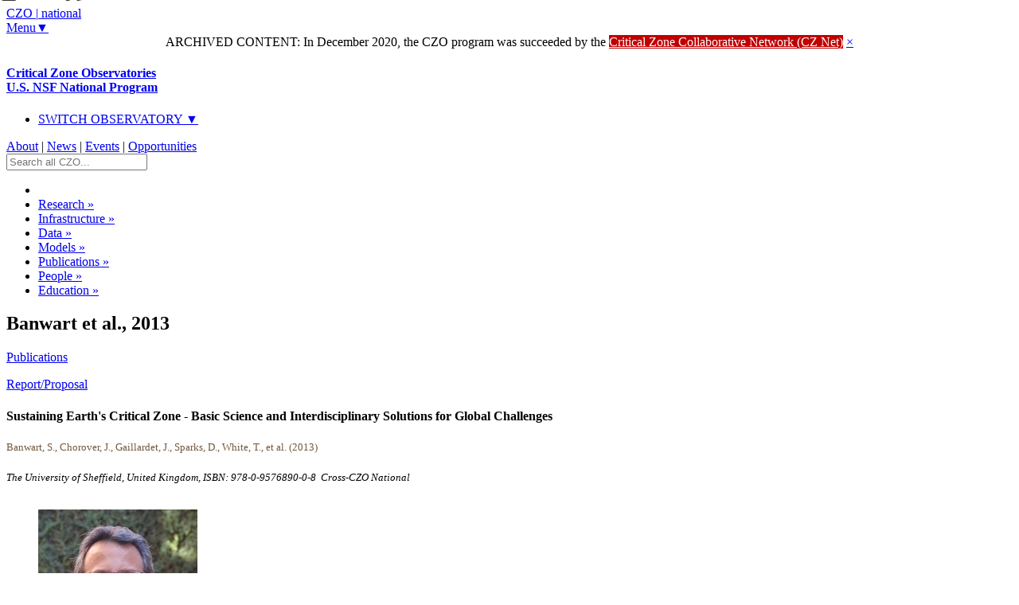

--- FILE ---
content_type: text/html
request_url: https://czo-archive.criticalzone.org/national/publications/pub/banwart-et-al-2013-sustaining-earths-critical-zone-basic-science-and-interd/
body_size: 33123
content:




<!DOCTYPE html>
<!-- paulirish.com/2008/conditional-stylesheets-vs-css-hacks-answer-neither/ -->
<!--[if lt IE 7]> <html class="no-js lt-ie9 lt-ie8 lt-ie7" lang="en"> <![endif]-->
<!--[if IE 7]>    <html class="no-js lt-ie9 lt-ie8" lang="en"> <![endif]-->
<!--[if IE 8]>    <html class="no-js lt-ie9" lang="en"> <![endif]-->
<!--[if gt IE 8]><!--> <html lang="en" class="no-js"> <!--<![endif]-->


<!-- Mirrored -->
<!-- Added by HTTrack --><meta http-equiv="content-type" content="text/html;charset=UTF-8" /><!-- /Added by HTTrack -->
<head>
<!-- Google tag (gtag.js) --> <script async src="https://www.googletagmanager.com/gtag/js?id=G-WTZ9XSCRK8"></script> <script> window.dataLayer = window.dataLayer || []; function gtag(){dataLayer.push(arguments);} gtag('js', new Date()); gtag('config', 'G-WTZ9XSCRK8'); </script>
	<![endif]-->

	<!-- IE Fix orbit captions, this conditional comment only needed for the few pages that have an orbit slider -->
	<!--[if lte IE 7]>
		<link rel="stylesheet" href="/stylesheets/czo_ie7.css">
	<![endif]-->






</head>

<body id="top">
	<!-- BANNER FOR PHONES
lies outside container to easily encompass full screen width -->
<div class="banner_phones row show-on-phones" role="banner">
		<div class="phone-three columns logo_phones">
		<a href="/national/">
			<div class="logo_phones_txt">
				<span class="logo_phones_czo">CZO</span>
				<span class="logo_phones_pipe">|</span>
				<span class="logo_phones_site">national</span>
<!-- 				<span class="logo_phones_dnarrow">&#9660;</span> -->
			</div>
		</a>
		</div>

		<div class="phone-one columns">
			<a class="radius small white button menu_phones" style="background-color: #fff;" href="#menu">Menu&#9660;</a>

		</div>
</div>

<!-- FOUNDATION CONTAINER -->
<div class="container">

	<!-- BANNER + MAIN MENU + MORE IN NO MARGINS SECTION -->
	<div class ="nomargins">




		<div class="alert-box error" style="margin-bottom:0; text-align:center;">
			ARCHIVED CONTENT: In December 2020, the CZO program was succeeded by the <a href="https://CriticalZone.org" style="color:white;text-decoration:underline;background-color:#c00000;">Critical Zone Collaborative Network (CZ&nbsp;Net)</a>
			<a href="#" class="close">&times;</a>
		</div>









		<!-- BANNER -->
		<div class="row">
			<div class="banner twelve columns hide-on-phones" role="banner">
				<h4><a href="/national/">Critical Zone Observatories<br/>
				<span class="banner_subtitle">U.S. NSF National Program</span></a></h4>
				<div class="click-nav">
				  <ul class="no-js">
				    <li>
				      <a href="#" class="clicker">SWITCH OBSERVATORY ▼</a>
				      <ul>
				        <li><a href="/national/" class="national-dkcolor">NATIONAL PROGRAM</a></li>
				        <li><a href="/boulder/" class="boulder-dkcolor">BOULDER <span style="color:#999;">(CO)</span></a></li>
				        <li><a href="/calhoun/" class="calhoun-dkcolor">CALHOUN <span style="color:#999;">(SC)</span></a></li>
				        <li><a href="/catalina-jemez/" class="catalinajemez-dkcolor">CATALINA-JEMEZ <span style="color:#999;">(AZ/NM)</span></a></li>
				        <li><a href="/christina/" class="christina-dkcolor">CHRISTINA <span style="color:#999;">(DE/PA)</span></a></li>
				        <li><a href="/eel/" class="eel-dkcolor">EEL <span style="color:#999;">(CA)</span></a></li>
				        <li><a href="/iml/" class="iml-dkcolor">IML <span style="color:#999;">(IL/IA/MN)</span></a></li>
				        <li><a href="/luquillo/" class="luquillo-dkcolor">LUQUILLO <span style="color:#999;">(PR)</span></a></li>
				        <li><a href="/reynolds/" class="reynolds-dkcolor">REYNOLDS <span style="color:#999;">(ID)</span></a></li>
				        <li><a href="/shale-hills/" class="shalehills-dkcolor">SHALE HILLS <span style="color:#999;">(PA)</span></a></li>
				        <li><a href="/sierra/" class="sierra-dkcolor">SIERRA <span style="color:#999;">(CA)</span></a></li>
				      </ul>
				    </li>
				  </ul>
				</div>
				<div id="utility_nav">
					<a href="/national/about/" title="">About</a> | <a href="/national/news/" title="">News</a> | <a href="/national/events/" title="">Events</a> | <a href="/national/opportunities/" title="">Opportunities</a>
				</div>
				<div class="main_search_box">




<form action="/national/search-results/" id="cse-search-box">
  <div>

    <input type="text" placeholder="Search all CZO..." class="small input-text" />

  </div>
</form>




				</div>
			</div>
		</div>
				<!-- MAIN MENU -->
		<div class="row hide-on-phones">
			<div class="twelve columns main_menu" style="border-bottom-right-radius: 0px; border-bottom-left-radius: 0px;" role="navigation"> <!-- DO NOT REMOVE INLINE STYLE. this page needs the border radius inline here to better fit the bottom of the menu with the green box -->





		        		<ul class="sf-menu">
		        			<li><a class="sf-with-ul icon" href="/national/"><i class="icon-home homeiconcolor"></i></a></li>

		                	<li ><a class="sf-with-ul" href="/national/research/"> Research</a>
		                		<ul>
			                		<li><a href="/national/research/the-critical-zone-1national/">The Critical Zone</a></li>
			                		<li><a href="/national/research/multiple-disciplines-1national/">Multiple Disciplines</a></li>
			                		<li><a href="/national/research/common-questions-1national/">Common Questions</a></li>
			                		<li><a href="/national/research/cross-czo-studies-1national/">Cross-CZO Studies</a></li>

			                		<li><a href="/national/research/annual-findings-1national/">Annual Findings</a></li>
			                		<li><a href="/national/research/key-findings/">Key Findings</a></li>
		                		</ul>
		                	</li>
			                <li ><a href="/national/infrastructure/"> Infrastructure</a>
			                	<ul>
			                		<li><a href="/national/infrastructure/observatories-1national/">Observatories</a></li>
			                		<li><a href="/national/infrastructure/national-office/">National Office</a></li>
			                		<li><a href="/national/infrastructure/czo-virtual-institute/">CZO Virtual Institute</a></li>
			                		<li><a href="/national/infrastructure/a-common-approach-1national/">A Common Approach</a></li>
<!-- 			                		<li><a href="/national/infrastructure/sensors-field-instruments-1national/">Sensors & Field Instruments</a></li> -->
<!-- 			                		<li><a href="/national/infrastructure/sample-collection-resources-1national/">Sample Collection Resources</a></li> -->
			                		<li><a href="/national/infrastructure/gis-remote-sensing-geophysics-1national/">GIS, LiDAR & Geophysics</a></li>
<!-- 			                		<li><a href="/national/infrastructure/logistical-infrastructure-1national/">Logistical Infrastructure</a></li> -->
		                		</ul>
			                </li>
			                <li ><a href="/national/data/"> Data</a>
			                	<ul>
			                		<li><a href="/national/data/datasets/">Dataset Listings</a></li>
			                		<li><a href="/national/data/access-czo-data-1national/">Other Data Access</a></li>
			                		<li><a href="/national/data/czo-data-policies/">Data Policies & Guidelines</a></li>
			                		<li><a href="/national/data/cyberinfrastructure-development-1national/">CyberInfrastructure</a></li>
		                		</ul>
			                </li>
			                <li ><a href="/national/models/"> Models</a>
			                	<ul>
			                		<li><a href="/national/models/conceptual-models-1national/">Conceptual</a></li>
			                		<li><a href="/national/models/numerical-models-1national/">Numerical</a></li>
		                		</ul>
			                </li>
			                <li class="current"><a href="/national/publications/"> Publications</a>
			                	<ul>
			                		<li><a href="/national/publications/paper-book/">Papers/ Books</a></li>
			                		<li><a href="/national/publications/talk-poster/">Talks/ Posters</a></li>
			                		<li><a href="/national/publications/dissertation-thesis/">Dissertations/ Theses</a></li>
			                		<li><a href="/national/publications/undergrad-thesis/">Undergrad Theses</a></li>
			                		<li><a href="/national/publications/report-proposal/">Reports/ Proposals</a></li>
		                		</ul>
			                </li>
			                <li ><a href="/national/people/"> People</a>
			                	<ul>
			                		<li><a href="/national/people/our-investigators/">Investigators</a></li>
			                		<li><a href="/national/people/our-staff/">Staff</a></li>
			                		<li><a href="/national/people/our-collaborators/">Collaborators</a></li>
			                		<li><a href="/national/people/our-grad-students/">Grad Students</a></li>
			                		<li><a href="/national/people/our-undergrads/">Undergrads</a></li>
		                		</ul>
			                </li>
			                <li ><a href="/national/education-outreach/"> Education</a>
			                	<ul>
			                		<li><a href="/national/blogs/">Blogs</a></li>
			                		<li><a href="/national/education-outreach/special-webinars/">Webinars</a></li>
			                		<li><a href="/national/education-outreach/resources/">Educational Resources</a></li>
			                		<li><a href="/national/education-outreach/k-12-education-1national/">K-12 Education</a></li>
			                		<li><a href="/national/education-outreach/general-public-1national/">General Public</a></li>
<!-- 			                		<li><a href="/national/education-outreach/stakeholders-resource-managers-1national/">Stakeholders & Resource Managers</a></li> -->
			                		<li><a href="/national/education-outreach/higher-education-1national/">Higher Education</a></li>
			                		<li><a href="/national/education-outreach/research-community-1national/">Research Community</a></li>
		                		</ul>
		                	</li>
		            	</ul>




			</div>
		</div>


	</div>

	<!-- PAGE TITLE + PREV/NEXT + INITIAL CONTENT -->
	<div class="row">
	<div class="twelve columns">
	<div class ="nomargins2 colortitle">

		<!-- PAGE TITLE + PREV/NEXT -->
		<div class="row pagetitle">

			<div class="twelve columns">
				<div class="row">
					<div class="nine columns">
						<h2 class="titleh2">Banwart et al., 2013 </h2>
					</div>
					<div class="three columns prevnext">
					<p class="rightalign" style="margin-top:0.3em;margin-bottom:1em;"><a href="/national/publications/">Publications</a></p>
					</div>
				</div>
			</div>
		</div>


	</div>
	</div>
	</div>

	<!-- TITLE, AUTHORS, ETC -->
	<div class="nomargins">
	<div class="row">
		<div class="twelve columns">
		<div class="panel">

			<div class="row">

			<div class="nine columns">

				<p style="margin-bottom:0em;">

					<a href="/national/publications/report-proposal/"> Report/Proposal</a>
				</p>
				<h4 style="margin-bottom:0.2em;">Sustaining Earth's Critical Zone - Basic Science and Interdisciplinary Solutions for Global Challenges</h4>
				<h5 style="color:#73583d; font-weight:normal;">Banwart, S., Chorover, J., Gaillardet, J., Sparks, D., White, T., et al. (2013)</h5>
				<h5 style="font-style:italic;font-weight:normal;">The University of Sheffield, United Kingdom, ISBN: 978-0-9576890-0-8 &nbsp;<span class="brown label">Cross-CZO</span> <span class="dkgray label">National</span></h5>

				<!-- CZO AUTHORS -->
				<ul class="block-grid mobile three-up" style="margin-top:2em;">

				<li>
						<div class="row display" style="min-height:8em;">
							<div class="four phone-one columns">
							<a href="/catalina-jemez/people/person/chorover-jon/"><img src="/images/made/images/national/portraits/Jemez-Catalina/Chorover_200_200_80auto_s_c1.jpg" alt="" style="max-width:100%"/></a>
							</div>
							<div class="eight phone-three columns boldanchor">
							<p style="font-size:1.1em;"><a  href="/catalina-jemez/people/person/chorover-jon/">Jon Chorover</a></p>
							<p style="margin-top:-1.2em; font-size:0.9em;">
														 Catalina-Jemez, INVESTIGATOR
							</p>
							</div>
						</div>
				</li>

				<li>
						<div class="row display" style="min-height:8em;">
							<div class="four phone-one columns">
							<a href="/national/people/person/white-tim/"><img src="/images/made/images/national/portraits/1National/portrait_tim_200_200_80auto_s_c1.jpg" alt="" style="max-width:100%"/></a>
							</div>
							<div class="eight phone-three columns boldanchor">
							<p style="font-size:1.1em;"><a  href="/national/people/person/white-tim/">Tim  White</a></p>
							<p style="margin-top:-1.2em; font-size:0.9em;">
														 National, Shale Hills, INVESTIGATOR, STAFF
							</p>
							</div>
						</div>
				</li>

				<li>
						<div class="row display" style="min-height:8em;">
							<div class="four phone-one columns">
							<a href="/christina/people/person/sparks-donald-l/"><img src="/images/made/images/national/portraits/Christina/Donald_Sparks_200_200_200_80auto_s_c1.jpg" alt="" style="max-width:100%"/></a>
							</div>
							<div class="eight phone-three columns boldanchor">
							<p style="font-size:1.1em;"><a  href="/christina/people/person/sparks-donald-l/">Donald Sparks</a></p>
							<p style="margin-top:-1.2em; font-size:0.9em;">
														 Christina, INVESTIGATOR
							</p>
							</div>
						</div>
				</li>

				<li>
						<div class="row display" style="min-height:8em;">
							<div class="four phone-one columns">
							<a href="/christina/people/person/aufdenkampe-anthony-k/"><img src="/images/made/images/national/portraits/Christina/Aufdenkampe_200_200_80auto_s_c1.jpg" alt="" style="max-width:100%"/></a>
							</div>
							<div class="eight phone-three columns boldanchor">
							<p style="font-size:1.1em;"><a  href="/christina/people/person/aufdenkampe-anthony-k/">Anthony Aufdenkampe</a></p>
							<p style="margin-top:-1.2em; font-size:0.9em;">
														 Christina, INVESTIGATOR
							</p>
							</div>
						</div>
				</li>

				<li>
						<div class="row display" style="min-height:8em;">
							<div class="four phone-one columns">
							<a href="/boulder/people/person/anderson-suzanne/"><img src="/images/made/images/national/portraits/Boulder/AndersonSuzanne_200_200_80auto_s_c1.jpg" alt="" style="max-width:100%"/></a>
							</div>
							<div class="eight phone-three columns boldanchor">
							<p style="font-size:1.1em;"><a  href="/boulder/people/person/anderson-suzanne/">Suzanne Anderson</a></p>
							<p style="margin-top:-1.2em; font-size:0.9em;">
														 Boulder, INVESTIGATOR
							</p>
							</div>
						</div>
				</li>

				<li>
						<div class="row display" style="min-height:8em;">
							<div class="four phone-one columns">
							<a href="/national/people/person/brantley-susan-l/"><img src="/images/made/images/national/portraits/Shale Hills/sBrantley_200_200_80auto_s_c1.jpg" alt="" style="max-width:100%"/></a>
							</div>
							<div class="eight phone-three columns boldanchor">
							<p style="font-size:1.1em;"><a  href="/national/people/person/brantley-susan-l/">Susan Brantley</a></p>
							<p style="margin-top:-1.2em; font-size:0.9em;">
														 National, Eel, Luquillo, Shale Hills, INVESTIGATOR, COLLABORATOR
							</p>
							</div>
						</div>
				</li>

				<li>
						<div class="row display" style="min-height:8em;">
							<div class="four phone-one columns">
							<a href="/shale-hills/people/person/duffy-christopher-j/"><img src="/images/made/images/national/portraits/Shale Hills/cDuffy_200_200_80auto_s_c1.jpg" alt="" style="max-width:100%"/></a>
							</div>
							<div class="eight phone-three columns boldanchor">
							<p style="font-size:1.1em;"><a  href="/shale-hills/people/person/duffy-christopher-j/">Christopher Duffy</a></p>
							<p style="margin-top:-1.2em; font-size:0.9em;">
														 Shale Hills, INVESTIGATOR
							</p>
							</div>
						</div>
				</li>

				<li>
						<div class="row display" style="min-height:8em;">
							<div class="four phone-one columns">
							<a href="/shale-hills/people/person/goldhaber-martin/"><img src="/images/made/images/national/portraits/Shale Hills/mGoldhaber_200_200_80auto_s_c1.jpg" alt="" style="max-width:100%"/></a>
							</div>
							<div class="eight phone-three columns boldanchor">
							<p style="font-size:1.1em;"><a  href="/shale-hills/people/person/goldhaber-martin/">Martin Goldhaber</a></p>
							<p style="margin-top:-1.2em; font-size:0.9em;">
														 Shale Hills, INVESTIGATOR
							</p>
							</div>
						</div>
				</li>

				<li>
						<div class="row display" style="min-height:8em;">
							<div class="four phone-one columns">
							<a href="/national/people/person/lehnert-kerstin-a/"><img src="/images/made/images/national/portraits/Christina/Lehnert-Google+_200_200_80auto_s_c1.jpg" alt="" style="max-width:100%"/></a>
							</div>
							<div class="eight phone-three columns boldanchor">
							<p style="font-size:1.1em;"><a  href="/national/people/person/lehnert-kerstin-a/">Kerstin Lehnert</a></p>
							<p style="margin-top:-1.2em; font-size:0.9em;">
														 National, INVESTIGATOR, STAFF
							</p>
							</div>
						</div>
				</li>

				</ul>

			</div>


			<!-- SIDEBAR WITH POTENTIAL LINKS TO FULL TEXT, NATL DISCIPLINE TAGS, CZOs, EXTERNAL LINKS etc -->
			<div class="three columns">


				<p style="text-align:right;margin-top:2em;">

					<a class="icon" href="/national/research/discipline-tags/all-disciplines/#publications"><i class="icon-asterisk" style="font-size:1.3em;"></i> All Disciplines</a><br>

				</p>

				<h6 style="text-align:right;line-height:1.5;">

					<a href="/national/publications/">National</a><br/>

					<a href="/boulder/publications/">Boulder</a><br/>

					<a href="/catalina-jemez/publications/">Catalina-Jemez</a><br/>

					<a href="/christina/publications/">Christina</a><br/>

					<a href="/luquillo/publications/">Luquillo</a><br/>

					<a href="/shale-hills/publications/">Shale Hills</a><br/>

					<a href="/sierra/publications/">Sierra</a><br/>

				</h6>



			</div>

			</div>

		</div>
		</div>
	</div>
	</div>

	<!-- REPRESENTATIVE IMAGE, ABSTRACT & MORE-->
	<div class="row">
	<div class="twelve columns">

		<div class="flexwfontrow flexwidthrow columns">

			<h4>Plain English Summary</h4>
				<p>
	Earth&rsquo;s Critical Zone (CZ), the thin outer veneer of our planet from the top of the tree canopy to<br />
	the bottom of our drinking water aquifers that supports almost all human activity, is experiencing<br />
	ever-increasing pressure from growth in human population and wealth. Within the next 4 decades,<br />
	demand for food and fuel is expected to double along with a more than 50% increase in demand<br />
	for clean water. Understanding, predicting and managing intensification of land use and associated<br />
	economic services, while mitigating and adapting to rapid climate change and biodiversity decline,<br />
	is now one of the most pressing societal challenges of the 21st century. The international CZ<br />
	science community addressed these challenges at an international workshop, convened November<br />
	9th-11th, 2011 at the University of Delaware, USA. This report outlines specific CZ science<br />
	advances that will be necessary, and documents the links between basic science advances in<br />
	Earth surface processes and the global sustainability agenda. The overarching hypothesis is that<br />
	accelerating changes in land use, atmospheric composition and climate are forcing rapid and<br />
	profound changes in the continental surface that require an unprecedented intensity and scale of<br />
	scientific observation and new knowledge to guide intervention.</p>


			<h4>Abstract</h4>

							<div class="insetimage_right insetimage_size_medium">
					<p>
					<a class="fancybox ajax" rel="group" data-title-id="repImage" href="/images/made/images/national/photos-and-images/1National/cover_900_1277_80auto.jpg">
					<img src="/images/made/images/national/photos-and-images/1National/cover_247_350_80auto_s.jpg" alt="" style="max-width:100%"/>
					</a>
					</p>

				</div>

				<!-- CAPTION FOR FANCYBOX LIGHTBOX REPRESENTATIVE IMAGE -->
				<div id="repImage" class="fancyboxhidden">

				</div>

			<p>
	Earth&rsquo;s Critical Zone (CZ), the thin outer veneer of our planet from the top of the tree canopy to<br />
	the bottom of our drinking water aquifers that supports almost all human activity, is experiencing<br />
	ever-increasing pressure from growth in human population and wealth. Within the next 4 decades,<br />
	demand for food and fuel is expected to double along with a more than 50% increase in demand<br />
	for clean water. Understanding, predicting and managing intensification of land use and associated<br />
	economic services, while mitigating and adapting to rapid climate change and biodiversity decline,<br />
	is now one of the most pressing societal challenges of the 21st century. The international CZ<br />
	science community addressed these challenges at an international workshop, convened November<br />
	9th-11th, 2011 at the University of Delaware, USA. This report outlines specific CZ science<br />
	advances that will be necessary, and documents the links between basic science advances in<br />
	Earth surface processes and the global sustainability agenda. The overarching hypothesis is that<br />
	accelerating changes in land use, atmospheric composition and climate are forcing rapid and<br />
	profound changes in the continental surface that require an unprecedented intensity and scale of<br />
	scientific observation and new knowledge to guide intervention. Six priority science questions are<br />
	identified briefly as follows and detailed in full on page 20 of this volume.<br />
	Long-Term Processes and Impacts<br />
	1. How has geological evolution and paleobiology established CZ ecosystem functions?<br />
	2. How do molecular-scale interactions between CZ processes influence the development of<br />
	watersheds and aquifers as integrated ecological-geophysical units?<br />
	3. How can theory and data be combined from molecular- to global- scales in order to interpret<br />
	past transformations of Earth&rsquo;s surface and forecast CZ evolution?<br />
	Short-Term Processes and Impacts<br />
	4. What controls the resilience, response and recovery of the CZ and its integrated geophysicalgeochemical-<br />
	ecological functions to perturbations such as climate and land use changes?<br />
	5. How can sensing technology, e-infrastructure and modelling be integrated for simulation and<br />
	forecasting of essential terrestrial variables?<br />
	6. How can theory, data and mathematical models from the natural- and social- sciences,<br />
	engineering, and technology, be integrated to simulate, value, and manage Critical Zone goods<br />
	and services?<br />
	Critical Zone Observatories (CZOs) are research field sites that provide a major international<br />
	capability to advance the new knowledge that is required for sustainable management of the<br />
	CZ. Some common features of current CZOs are a wide range of multidisciplinary expertise<br />
	that is concentrated in order to deliver transformative science advances; a focus on process<br />
	studies that are hypothesis driven; and a combination of empirical observation at multiple scales<br />
	with mathematical modelling and simulation. The USA CZOs are developing advances in sensor<br />
	technology and real-time data acquisition, integrated with data management, across a range of<br />
	temporal scales. European CZOs are driving forward integration of science advances with social<br />
	sciences and policy, and development of decision support tools for policy and management<br />
	intervention.</p>



			<h4>Citation</h4>
			<p>Banwart, S., Chorover, J., Gaillardet, J., Sparks, D., White, T., et al. (2013): Sustaining Earth's Critical Zone - Basic Science and Interdisciplinary Solutions for Global Challenges. <em>The University of Sheffield, United Kingdom, ISBN: 978-0-9576890-0-8</em>. </p>


		</div>

	</div>
	</div>


	<!-- DATA ROW -->
	<div class="row">
		<div class="twelve columns">
			<div class="row">



			</div>
		</div>
	</div>


		<!-- ASSOCIATED FILES ROW -->
	<div class="row">
		<div class="twelve columns">
			<hr/>
			<h4>Associated Files</h4>
			<div class="row">


<div class="four columns end">


							<span><p><strong><a href="/images/national/associated-files/1National/Sustaining_Earths_Critical_Zone_FINAL_pdf_29.07.13.pdf">Report of Delaware International Meeting 2011</a></strong><br/>
							(4 MB pdf)<br/>

							</p></span>
</div>


			</div>
		</div>
	</div>






		<!-- EXPLORE FURTHER ROW -->
	<div class="exploreborder">
	</div>

	<div class="row hide-on-phones explorefurther">
		<div class="twelve columns">
			<h4>Explore Further</h4>


									<a href="/national/publications/">PUBLICATIONS</a> | <a href="/national/publications/paper-book/"> Papers/Books</a> |<a href="/national/publications/talk-poster/"> Talks/Posters</a> |<a href="/national/publications/dissertation-thesis/"> Dissertations/Theses</a> |<a href="/national/publications/undergrad-thesis/"> Undergrad Theses</a> |<a href="/national/publications/report-proposal/"> Reports/Proposals</a>



		</div>
	</div>

	<!-- PHONE NAVIGATION ROW -->
	<div class="row show-on-phones explorefurther_ph">
		<div class="twelve columns">

			<h4>Explore Further</h4>

			<p id="menu"><a class="radius small white button explore_top" href="#top">▲TOP</a></p>
			<p class="clearfix">&nbsp;</p>

			<form action="/national/search-results/" id="cse-search-box">
			  <div>

			    <input type="text" placeholder="Search all CZO..." class="small input-text" />

			  </div>
			</form>

				<p class="utility_nav_phones" aria-label="utility" role="navigation"><a href="/national/about/" title="">About</a> | <a href="/national/news/" title="">News</a> | <a href="/national/events/" title="">Events</a> | <a href="/national/opportunities/" title="">Opportunities</a> </p>

			<dl class="vertical tabs subnav_phones" aria-label="secondary" role="navigation">

													<dd><a href="/national/publications/">PUBLICATIONS</a></dd><dd><a href="/national/publications/paper-book/">Papers/Books</a></dd><dd><a href="/national/publications/talk-poster/">Talks/Posters</a></dd><dd><a href="/national/publications/dissertation-thesis/">Dissertations/Theses</a></dd><dd><a href="/national/publications/undergrad-thesis/">Undergrad Theses</a></dd><dd><a href="/national/publications/report-proposal/">Reports/Proposals</a></dd>



			</dl>

		</div>
	</div>

	<!-- LOCAL FOOTER ROW -->
	<div class="row footer_local">
		<div class="twelve columns">

						<h3><a href="/national/" style="text-decoration:underline;"><span style="text-transform:uppercase;">National</span> CZO</a></h3>

			<p><a href="/national/about/contact-us-1national/">Contact Us</a> | <a href="/national/about/partner-organizations-1national/">See Our Partners</a> </p>

		</div>
	</div>

		<!-- NATIONAL FOOTER ROW, NOT PHONES-->
	<div class="row footer_natl hide-on-phones">

		<div class="seven columns footersect">
			<img src="/images/national/banners-footers-ui/tree_person.png" alt="" style="position:absolute; top:-176px; left:-120px;">

			<a href="/national/" class="footer_logoblock">
			<h2>
				<span class="footer_logo">CZO</span>
				<span class="footer_logo_pipe">|</span>
			</h2>
			<h4 class="clearfix">CRITICAL ZONE OBSERVATORIES<br/>
				<span class="footer_logo_subtitle">U.S. NSF National Program</span>
			</h4>
			</a>


			<p class="tagline">Studying the zone where rock meets life</p>
		</div>

		<div class="five columns footersect footerpartners">
		<p style="margin-bottom:0.3em;"><a href="https://www.nsf.gov/">National Science Foundation</a></p>
		<p><a href="https://www.czen.org/">CZEN: CZO's key partner</a></p>


 		<div class="socialbuttons">
 			<a href="https://twitter.com/criticalzoneorg" target="_blank"><img src="/images/national/banners-footers-ui/social-twitter-icon-36px.png"  alt=""></a>
 			<a href="https://www.instagram.com/criticalzoneorg" target="_blank"><img src="/images/national/banners-footers-ui/social-instagram-icon-36px.png"  alt=""></a>
	 		<a href="https://www.youtube.com/CriticalZoneOrg" target="_blank"><img src="/images/national/banners-footers-ui/social-youtube-icon-36px.png"  alt=""></a>
 			<a href="https://www.facebook.com/CriticalZoneOrg" target="_blank"><img src="/images/national/banners-footers-ui/social-facebook-icon-36px.png"  alt=""></a>
	 		<a href="https://us11.campaign-archive.com/home/?u=352231f5e14f7bad9721e3a45&amp;id=330ade1465" target="_blank"><img src="/images/national/banners-footers-ui/social-mail-icon-36px.png"  alt=""></a>
 		</div>
























		</div>

	</div>

</div><!-- close container   -->
	<!-- NATIONAL FOOTER ROW, PHONES-->
	<div class="row show-on-phones footer_natl_phones">
		<div class="footer_natl_phones_inner">

			<img src="/images/national/banners-footers-ui/tree_person.png" width="180" alt="" style="position:absolute; top:-115px; left:-76px;">

			<h2 id="bottom"><span class="footer_logo_phones">CZO</span>
			<span class="footer_logo_pipe">|</span></h2>
			<h4 class="footer_natl_phones clearfix">CRITICAL ZONE OBSERVATORIES<br/>
				<span class="footer_logo_subtitle">U.S. NSF National Program</span></h4>

			<dl class="vertical tabs footernav_phones" role="navigation">
				<dd><a href="/national/">NATIONAL PROGRAM</a></dd>
				<dd><a href="/boulder/">BOULDER</a></dd>
				<dd><a href="/calhoun/">CALHOUN</a></dd>
				<dd><a href="/catalina-jemez/">CATALINA-JEMEZ</a></dd>
				<dd><a href="/christina/">CHRISTINA</a></dd>
				<dd><a href="/eel/">EEL</a></dd>
				<dd><a href="/iml/">IML</a></dd>
				<dd><a href="/luquillo/">LUQUILLO</a></dd>
				<dd><a href="/reynolds/">REYNOLDS</a></dd>
				<dd><a href="/shale-hills/">SHALE HILLS</a></dd>
				<dd><a href="/sierra/">SIERRA</a></dd>
			</dl>

			<a class="radius small black button" href="#top" style="float:right;background-color:#666; color:#ccc;margin-top:0px; margin-right:20px;">▲TOP</a>

			<p class="clearfix">&nbsp;</p>
			<p class="tagline" style="margin: 20px 20px 30px 20px; text-align:center;">Studying the zone where rock meets life</p>


 		<div class="socialbuttons">
 			<a href="https://twitter.com/criticalzoneorg" target="_blank"><img src="/images/national/banners-footers-ui/social-twitter-icon-36px.png"  alt=""></a>
 			<a href="https://www.instagram.com/criticalzoneorg" target="_blank"><img src="/images/national/banners-footers-ui/social-instagram-icon-36px.png"  alt=""></a>
	 		<a href="https://www.youtube.com/CriticalZoneOrg" target="_blank"><img src="/images/national/banners-footers-ui/social-youtube-icon-36px.png"  alt=""></a>
 			<a href="https://www.facebook.com/CriticalZoneOrg" target="_blank"><img src="/images/national/banners-footers-ui/social-facebook-icon-36px.png"  alt=""></a>
	 		<a href="https://eepurl.com/brJNub" target="_blank"><img src="/images/national/banners-footers-ui/social-mail-icon-36px.png"  alt=""></a>
 		</div>






















		</div>
	</div>

<!-- Included JS Files -->
<script src="/assets/js/jquery.min.js"></script>
<script src="/assets/js/modernizr.foundation.js"></script>
<script src="/assets/js/foundation.js"></script>
<script src="/assets/js/app.js"></script>

<!-- superfish nav bar  -->
<script src="/assets/js/hoverIntent.js"></script>
<script src="/assets/js/superfish.js"></script>

<!-- fancybox lightbox  -->
<script src="/assets/js/jquery.fancybox.pack.js?v=2.1.0"></script>


<!-- initialise Superfish -->
<script>
    $(document).ready(function(){
        $("ul.sf-menu").superfish({
            //pathClass:  'current'
        });
    });
</script>


<!-- initialize fancyBox to use a separate div for formatted title/caption texgt-->
<!--
note that jquery-fancybox.pack.js modified
minWidth changed from 100 to 240
title type : 'float' changed to inside
-->
<script type='text/javascript'>//<![CDATA[
$(function(){
$(".fancybox")
    .fancybox({
        beforeLoad: function() {
            var el, id = $(this.element).data('title-id');

            if (id) {
                el = $('#' + id);

                if (el.length) {
                    this.title = el.html();
                }
            }
        }
    });
});//]]>
</script>


<script>
$(function() {
	// Clickable Dropdown for the CZO switcher
	$('.click-nav > ul').toggleClass('no-js js');
	$('.click-nav .js ul').hide();
	$('.click-nav .js').click(function(e) {
		$('.click-nav .js ul').slideToggle(200);
		$('.clicker').toggleClass('active');
		e.stopPropagation();
	});
	$(document).click(function() {
		if ($('.click-nav .js ul').is(':visible')) {
			$('.click-nav .js ul', this).slideUp();
			$('.clicker').removeClass('active');
		}
	});
});
</script>


</body>

<!-- Mirrored -->
</html>
